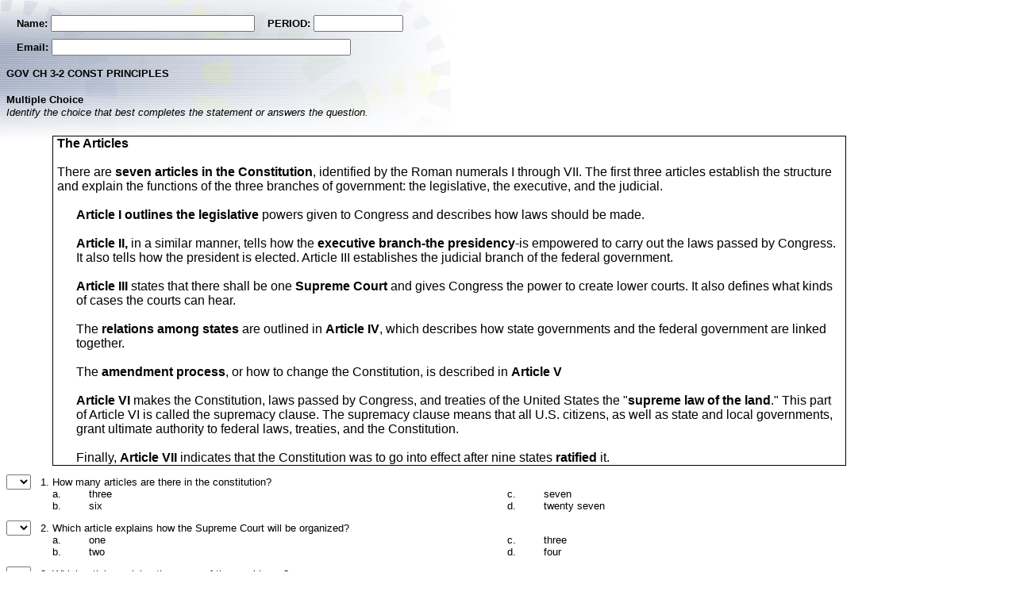

--- FILE ---
content_type: text/html
request_url: http://www.edtechnology.com/Gov/Gov%20Test%20OL/gov_ch_3-2_const_principles.htm
body_size: 55942
content:
<!DOCTYPE HTML PUBLIC "-//W3C//DTD HTML 4.01 Transitional//EN">
<html>
<head>
	<meta name='generator' content='ExamView HTML Generator 1.1.0'>
	<meta name='robots' content='noindex,nofollow'>
	<title>GOV CH 3-2 CONST PRINCIPLES</title>
	<style type='text/css'>
		.spacer { line-height:.7em; }
		.title { font-size:10pt; font-weight:bold; font-family:"Arial", "Helvetica", sans-serif; color:#000000; }
		.qnumber { font-size:10pt; font-family:"Arial", "Helvetica", sans-serif; color:#000000; text-align:right; }
		.choice { font-size:10pt; font-family:"Arial", "Helvetica", sans-serif; color:#000000; }
		.default { font-size:10pt; font-family:"Arial", "Helvetica", sans-serif; color:#000000; }
		.qinfo { font-size:10pt; font-family:"Arial", "Helvetica", sans-serif; color:#000000; }
		.points { font-size:10pt; font-family:"Arial", "Helvetica", sans-serif; color:#000000; }
		TD.pad { padding: 0pt 4pt 0pt 4pt; }
		.font1 { font-family:"Arial", "Helvetica", sans-serif; }
		.font2 { font-family:"Times New Roman", "Times", serif; }
	</style>
<script type='text/javascript' language='JavaScript1.1'>
<!--
	// Copyright (c) 2000-2008 eInstruction Corp.
	var listMap = '11111111111111111111111111111111';
	var qtypeMap = '22222222222222222222222288888888';
	var ansMap = new Array(32);
	var ptsMap = new Array(32);
	ansMap[0] = '42';
	ptsMap[0] = 1;
	ansMap[1] = '41';
	ptsMap[1] = 1;
	ansMap[2] = '41';
	ptsMap[2] = 1;
	ansMap[3] = '45';
	ptsMap[3] = 1;
	ansMap[4] = '41';
	ptsMap[4] = 1;
	ansMap[5] = '44';
	ptsMap[5] = 1;
	ansMap[6] = '44';
	ptsMap[6] = 1;
	ansMap[7] = '4a';
	ptsMap[7] = 1;
	ansMap[8] = '4b';
	ptsMap[8] = 1;
	ansMap[9] = '4e';
	ptsMap[9] = 1;
	ansMap[10] = '4a';
	ptsMap[10] = 1;
	ansMap[11] = '4e';
	ptsMap[11] = 1;
	ansMap[12] = '4e';
	ptsMap[12] = 1;
	ansMap[13] = '4d';
	ptsMap[13] = 1;
	ansMap[14] = '4d';
	ptsMap[14] = 1;
	ansMap[15] = '52';
	ptsMap[15] = 1;
	ansMap[16] = '55';
	ptsMap[16] = 1;
	ansMap[17] = '53';
	ptsMap[17] = 1;
	ansMap[18] = '50';
	ptsMap[18] = 1;
	ansMap[19] = '56';
	ptsMap[19] = 1;
	ansMap[20] = '51';
	ptsMap[20] = 1;
	ansMap[21] = '57';
	ptsMap[21] = 1;
	ansMap[22] = '55';
	ptsMap[22] = 1;
	ansMap[23] = '5b';
	ptsMap[23] = 1;
	ansMap[24] = '5e';
	ptsMap[24] = 1;
	ansMap[25] = '5e';
	ptsMap[25] = 1;
	ansMap[26] = '5e';
	ptsMap[26] = 1;
	ansMap[27] = '5d';
	ptsMap[27] = 1;
	ansMap[28] = '5b';
	ptsMap[28] = 1;
	ansMap[29] = '5d';
	ptsMap[29] = 1;
	ansMap[30] = '57';
	ptsMap[30] = 1;
	ansMap[31] = '43';
	ptsMap[31] = 1;
	function HandleSubmit(f)
	{
		var	MAGIC = 840;
		var	totalCorrect = 0;
		var	totalPossible = 0;
		var	numCorrect = 0;
		var	numPossible = 0;
		var	numBlank = 0;
		var	index;
		var	msg;
		var	i;

		f.student_name.value = StripSpaces(f.student_name.value);
		f.student_id.value = StripSpaces(f.student_id.value);
		f.student_email.value = StripSpaces(f.student_email.value);

		FixMR(f);
		FixMTF(f);
		index = 0;
		for (i=0; i < f.length; ++i) {
			if (f.elements[i].name.indexOf(":") > 0) {
				if (listMap.charAt(index) == "1") {
					listIndex = f.elements[i].selectedIndex;
					text = StripSpaces(f.elements[i].options[listIndex].value);
				} else {
					f.elements[i].value = StripSpaces(f.elements[i].value);
					text = f.elements[i].value;
				}

				if (text.length == 0)
					++numBlank;
				++index;
			}
		}

		if (f.student_name.value == "") {
			alert("Student name cannot be blank.");
			return(false);
		}

		if (numBlank > 0) {
			if (numBlank == 1)
				msg = "1 question";
			else
				msg = numBlank + " questions";
			if (!confirm("You have not answered " + msg +
				"  Are you sure you want to end the test?"))
				return(false);
		}

		index = 0;
		var scoreDetails = new Array();
		for (i=0; i < f.length; ++i) {
			if (f.elements[i].name.indexOf(":") > 0) {
				if (listMap.charAt(index) == "1") {
					listIndex = f.elements[i].selectedIndex;
					text = f.elements[i].options[listIndex].value;
				} else
					text = f.elements[i].value;

				numPossible = ptsMap[index] * MAGIC;
				if (ansMap[index] == "")
					scoreDetails[index] = "?--";
				else {
					var scoreResult = ScoreAnswer(index, text, numPossible);
					numCorrect = scoreResult.numPoints;
					scoreDetails[index] = (scoreResult.isCorrect) ? " " : "X";
					scoreDetails[index] += (Math.round(numCorrect * 100 / MAGIC) / 100).toString();
					totalCorrect += numCorrect;
					totalPossible += numPossible;
				}

				scoreDetails[index] += "/" + (numPossible / MAGIC);
				++index;
			}
		}

		f.score_details.value = scoreDetails.join("|");
		f.score_correct.value = Math.round(totalCorrect * 100 / MAGIC) / 100;
		f.score_possible.value = Math.round(totalPossible * 100 / MAGIC) / 100;
		if (totalPossible > 0)
			f.score_percent.value = Math.round(100.0 * totalCorrect / totalPossible);
		else
			f.score_percent.value = 0;

		return(true);
	}

	function TranslateAnswer(s, answerIndex)
	{
		var	value;
		var	newString;
		var	code;
		var	i;

		value = (answerIndex % 31) + 1;
		newString = "";
		for (i=0; i < s.length; i += 2) {
			code = parseInt(s.substring(i, i + 2), 16);
			newString += String.fromCharCode(code ^ value);
		}

		return(newString);
	}

	function ScoreAnswer(answerIndex, responseText, pointsPossible)
	{
		var answerText = TranslateAnswer(ansMap[answerIndex], answerIndex);
		var qtype = qtypeMap.charAt(answerIndex);
		var nrExactMatch = false;
		var result = new Array();

		result.numPoints = 0;
		result.isCorrect = false;

		if (qtype == "3" && answerText.substring(0, 2) == "p:") {
			answerText = answerText.substr(2);
			if (responseText.toUpperCase() == answerText.toUpperCase())
				result.isCorrect = true;
			else
				result.numPoints = MultiResponseCompare(responseText, answerText, pointsPossible);
		} else if (qtype == "6") {
			if (answerText.substring(0, 2) == "==") {
				answerText = answerText.substr(2);
				nrExactMatch = true;
			}
			if (NumericCompare(responseText, answerText, nrExactMatch))
				result.isCorrect = true;
		} else if (qtype == "7") {
			if (CompletionCompare(responseText, answerText))
				result.isCorrect = true;
		} else if (responseText.toUpperCase() == answerText.toUpperCase())
			result.isCorrect = true;

		if (result.isCorrect)
			result.numPoints = pointsPossible;

		return(result);
	}

	function StripSpaces(s)
	{
		var	len;
		var	i;

		len = s.length;
		for (i=len - 1; i >= 0 && s.charAt(i) == " "; --i)
			len = i;

		if (len == 0)
			s = "";
		else if (len != s.length)
			s = s.substring(0, len);

		return(s);
	}

	function MultiResponseCompare(responseText, answerText, pointsPossible)
	{
	}

	function NumericCompare(response, answer, exactMatch)
	{
	}


	function CompletionCompare(responseText, answerText)
	{
		return(false);
	}

    function StripLeadingSpaces(s)
	{
		var	len;
		var	i = 0;
		var index = -1;

		len = s.length;
		while(i < len && s.charAt(i) == " ")
		{
			index = ++i;			
	    }

		if (len == 0)
			s = "";
		else if (index > -1)
			s = s.substring(index, len);

		return(s);
	}
	
	function FixMTF(f)
	{
	}

	function FixMR(f)
	{
	}

	function AllowReset()
	{
		return(window.confirm("Do you want to clear all of your answers?"));
	}

	function Restart()
	{
		if (AllowReset()) {
			document.TestForm.onreset = function() { };
			document.TestForm.reset();
			document.TestForm.onreset = function() { AllowReset(); };
		}
	}
// -->
</script>
</head>
<body onResize='if(document.layers && navigator.appVersion.indexOf("Win") < 0){history.go(0);}'
bgcolor='#FFFFFF' style='background-image:url(gov_ch_3-2_const_pr_files/header.gif); background-repeat:no-repeat'>
<noscript>
	<h3><font color='#FF0000'>Javascript not enabled</font></h3>
</noscript>
<script type='text/javascript' language='JavaScript'>
<!--
if (navigator.appName.indexOf("Netscape") >= 0) {
	if (parseInt(navigator.appVersion.charAt(0)) < 4)
		alert("This document requires Netscape Navigator version 4.0 or later.");
} else if (navigator.appName.indexOf("Explorer") >= 0) {
	if (parseInt(navigator.appVersion.charAt(0)) < 4)
		alert("This document requires Internet Explorer version 4.0 or later.");
}
// -->
</script>
<form name='TestForm' action='http://score.examview.com/cgi-bin/results.cgi' method='POST'
	onSubmit='return(HandleSubmit(this))' onReset='return(AllowReset())'>
<input type='hidden' name='product_version' value='7.50.1051'>
<input type='hidden' name='instructor_name' value='Frank Schneemann'>
<input type='hidden' name='instructor_formalname' value='Mr. Schneemann'>
<input type='hidden' name='instructor_email' value='teacher@edtechnology.com'>
<input type='hidden' name='instructor_org' value='BVHS'>
<input type='hidden' name='instructor_city' value='Chula Vistra'>
<input type='hidden' name='instructor_state' value='CA'>
<input type='hidden' name='test_name' value='GOV CH 3-2 CONST PRINCIPLES'>
<input type='hidden' name='other_label' value='Other'>
<input type='hidden' name='test_mixed_questions' value='0'>
<input type='hidden' name='score_correct' value='0'>
<input type='hidden' name='score_possible' value='0'>
<input type='hidden' name='score_percent' value='0'>
<input type='hidden' name='score_subjective' value='0'>
<input type='hidden' name='score_details' value=''>
<input type='hidden' name='score_showresults' value='1'>
<div class='spacer'>&nbsp;</div>
<div class='default'>
	<div style='margin-left:1em'>
	<b>Name:</b>&nbsp;<input type='text' name='student_name' size='30'> &nbsp;&nbsp;
	<b>PERIOD:</b>&nbsp;<input type='text' name='student_id' size='12'><br>
	<div class='spacer'>&nbsp;</div>
	<b>Email:</b>&nbsp;<input type='text' name='student_email' size='45'><br><br>
	</div>
</div>
<div class='title'>GOV CH 3-2 CONST PRINCIPLES</div>

<table align='left' width='100%' border='0' cellpadding='0' cellspacing='0'>
<tr valign='top'>
	<td colspan='3'><br>
<div class='default'><b>Multiple Choice</b><span class='font2'><br></span><i>Identify the choice that
best completes the statement or answers the question.</i></div>
<div class='spacer'>&nbsp;</div>
	</td>
</tr>
<tr valign='top'>
	<td></td>
	<td></td>
	<td>
<div class='spacer'>&nbsp;</div>
<div class='default'><div style='font-size:2pt'></div><table cellpadding='0' cellspacing='0'
width='83%' border='0'><tr valign='top'><td class='pad' style=' border-left:0.8pt solid #000000;
border-top:0.8pt solid #000000; border-right:0.8pt solid #000000; border-bottom:0.8pt solid
#000000;'><b>The Articles</b><br><br>There are <b>seven articles in the Constitution</b>, identified
by the Roman numerals I through VII. The first three articles establish the structure and explain the
functions of the three branches of government: the legislative, the executive, and the judicial.
<br><br><div style='margin-left:18pt'><b>Article I outlines the legislative</b> powers given to
Congress and describes how laws should be made. <br></div><div
style='margin-left:18pt'><br></div><div style='margin-left:18pt'><b>Article II,</b> in a similar
manner, tells how the <b>executive branch-the presidency</b>-is empowered to carry out the laws
passed by Congress. It also tells how the president is elected. Article III establishes the judicial
branch of the federal government. <br><br><b>Article III </b>states that there shall be one
<b>Supreme Court</b> and gives Congress the power to create lower courts. It also defines what kinds
of cases the courts can hear. <br><br>The <b>relations among states</b> are outlined in <b>Article
IV</b>, which describes how state governments and the federal government are linked together.
<br><br>The <b>amendment process</b>, or how to change the Constitution, is described in <b>Article
V</b> <br><br><b>Article VI</b> makes the Constitution, laws passed by Congress, and treaties of the
United States the &quot;<b>supreme law of the land</b>.&quot; This part of Article VI is called the
supremacy clause. The supremacy clause means that all U.S. citizens, as well as state and local
governments, grant ultimate authority to federal laws, treaties, and the Constitution.
<br><br>Finally, <b>Article VII</b> indicates that the Constitution was to go into effect after nine
states <b>ratified</b> it. <br></div></td></tr><tr height='0' style='border:none'><td
width='100%'></td></tr></table></div>
<div class='spacer'>&nbsp;</div>
	</td>
</tr>
<tr valign='baseline'>
	<td>
		<select name='MC:1' align='top' onmousewheel='return(false);'>
			<option value=' '> 
			<option value='A'>A
			<option value='B'>B
			<option value='C'>C
			<option value='D'>D
		</select>
	</td>
	<td>
		<p class='qnumber'>&nbsp;1.&nbsp;</p>
	</td>
	<td width='100%'>
<div class='default'>How many articles are there in the constitution?</div>
<div class='default'><table cellpadding='0' cellspacing='0' width='95%' border='0'><tr
valign='baseline'><td width='4%'><div class='choice'>a.</div></td><td width='46%'><span
class='default'>three</span></td><td width='4%'><div class='choice'>c.</div></td><td
width='46%'><span class='default'>seven</span></td></tr><tr valign='baseline'><td><div
class='choice'>b.</div></td><td><span class='default'>six</span></td><td><div
class='choice'>d.</div></td><td><span class='default'>twenty seven</span></td></tr></table></div>
<div class='spacer'>&nbsp;</div>
	</td>
</tr>
<tr valign='baseline'>
	<td>
		<select name='MC:2' align='top' onmousewheel='return(false);'>
			<option value=' '> 
			<option value='A'>A
			<option value='B'>B
			<option value='C'>C
			<option value='D'>D
		</select>
	</td>
	<td>
		<p class='qnumber'>&nbsp;2.&nbsp;</p>
	</td>
	<td width='100%'>
<div class='default'>Which article explains how the Supreme Court will be organized?</div>
<div class='default'><table cellpadding='0' cellspacing='0' width='95%' border='0'><tr
valign='baseline'><td width='4%'><div class='choice'>a.</div></td><td width='46%'><span
class='default'>one</span></td><td width='4%'><div class='choice'>c.</div></td><td width='46%'><span
class='default'>three</span></td></tr><tr valign='baseline'><td><div
class='choice'>b.</div></td><td><span class='default'>two</span></td><td><div
class='choice'>d.</div></td><td><span class='default'>four</span></td></tr></table></div>
<div class='spacer'>&nbsp;</div>
	</td>
</tr>
<tr valign='baseline'>
	<td>
		<select name='MC:3' align='top' onmousewheel='return(false);'>
			<option value=' '> 
			<option value='A'>A
			<option value='B'>B
			<option value='C'>C
			<option value='D'>D
		</select>
	</td>
	<td>
		<p class='qnumber'>&nbsp;3.&nbsp;</p>
	</td>
	<td width='100%'>
<div class='default'>Which article explains the power of the presidency?</div>
<div class='default'><table cellpadding='0' cellspacing='0' width='95%' border='0'><tr
valign='baseline'><td width='4%'><div class='choice'>a.</div></td><td width='46%'><span
class='default'>one </span></td><td width='4%'><div class='choice'>c.</div></td><td width='46%'><span
class='default'>three</span></td></tr><tr valign='baseline'><td><div
class='choice'>b.</div></td><td><span class='default'>two</span></td><td><div
class='choice'>d.</div></td><td><span class='default'>four</span></td></tr></table></div>
<div class='spacer'>&nbsp;</div>
	</td>
</tr>
<tr valign='baseline'>
	<td>
		<select name='MC:4' align='top' onmousewheel='return(false);'>
			<option value=' '> 
			<option value='A'>A
			<option value='B'>B
			<option value='C'>C
			<option value='D'>D
		</select>
	</td>
	<td>
		<p class='qnumber'>&nbsp;4.&nbsp;</p>
	</td>
	<td width='100%'>
<div class='default'>Which article says the laws will be made by congress?</div>
<div class='default'><table cellpadding='0' cellspacing='0' width='95%' border='0'><tr
valign='baseline'><td width='4%'><div class='choice'>a.</div></td><td width='46%'><span
class='default'>one</span></td><td width='4%'><div class='choice'>c.</div></td><td width='46%'><span
class='default'>three</span></td></tr><tr valign='baseline'><td><div
class='choice'>b.</div></td><td><span class='default'>two</span></td><td><div
class='choice'>d.</div></td><td><span class='default'>four</span></td></tr></table></div>
<div class='spacer'>&nbsp;</div>
	</td>
</tr>
<tr valign='baseline'>
	<td>
		<select name='MC:5' align='top' onmousewheel='return(false);'>
			<option value=' '> 
			<option value='A'>A
			<option value='B'>B
			<option value='C'>C
			<option value='D'>D
		</select>
	</td>
	<td>
		<p class='qnumber'>&nbsp;5.&nbsp;</p>
	</td>
	<td width='100%'>
<div class='default'>Which article makes the Constitution superior to the states and state
constitutions.</div>
<div class='default'><table cellpadding='0' cellspacing='0' width='95%' border='0'><tr
valign='baseline'><td width='4%'><div class='choice'>a.</div></td><td width='46%'><span
class='default'>one</span></td><td width='4%'><div class='choice'>c.</div></td><td width='46%'><span
class='default'>five</span></td></tr><tr valign='baseline'><td><div
class='choice'>b.</div></td><td><span class='default'>four</span></td><td><div
class='choice'>d.</div></td><td><span class='default'>six</span></td></tr></table></div>
<div class='spacer'>&nbsp;</div>
	</td>
</tr>
<tr valign='baseline'>
	<td>
		<select name='MC:6' align='top' onmousewheel='return(false);'>
			<option value=' '> 
			<option value='A'>A
			<option value='B'>B
			<option value='C'>C
			<option value='D'>D
		</select>
	</td>
	<td>
		<p class='qnumber'>&nbsp;6.&nbsp;</p>
	</td>
	<td width='100%'>
<div class='default'>What branch of government is responsible for carrying out the laws passed by
Congress?</div>
<div class='default'><table cellpadding='0' cellspacing='0' width='95%' border='0'><tr
valign='baseline'><td width='4%'><div class='choice'>a.</div></td><td width='46%'><span
class='default'>legislative</span></td><td width='4%'><div class='choice'>c.</div></td><td
width='46%'><span class='default'>judicial</span></td></tr><tr valign='baseline'><td><div
class='choice'>b.</div></td><td><span class='default'>executive</span></td><td><div
class='choice'>d.</div></td><td><span class='default'>senate</span></td></tr></table></div>
<div class='spacer'>&nbsp;</div>
	</td>
</tr>
<tr valign='top'>
	<td></td>
	<td></td>
	<td>
<div class='spacer'>&nbsp;</div>
<div class='default'><div style='font-size:2pt'></div><table cellpadding='0' cellspacing='0'
width='83%' border='0'><tr valign='top'><td class='pad' style=' border-left:0.8pt solid #000000;
border-top:0.8pt solid #000000; border-right:0.8pt solid #000000; border-bottom:0.8pt solid
#000000;'><b>Amendments (changes to the constitution.)<br></b><br>The third part of the Constitution
consists of twenty-seven amendments-formal changes to the basic document. The first ten amendments,
known as the Bill of Rights, were added in 1791. The remaining seventeen amendments have been added
since then. The last one, the Twenty-seventh Amendment, was added in 1992. Later in this chapter, we
examine the amendments in more detail, as well as how the amendment process actually works. First
though, we look at the major principles of government embodied in the U.S. Constitution.
<br></td></tr><tr height='0' style='border:none'><td width='100%'></td></tr></table></div>
<div class='spacer'>&nbsp;</div>
	</td>
</tr>
<tr valign='baseline'>
	<td>
		<select name='MC:7' align='top' onmousewheel='return(false);'>
			<option value=' '> 
			<option value='A'>A
			<option value='B'>B
			<option value='C'>C
			<option value='D'>D
		</select>
	</td>
	<td>
		<p class='qnumber'>&nbsp;7.&nbsp;</p>
	</td>
	<td width='100%'>
<div class='default'>What are the first ten amendments to the Constitution called?</div>
<div class='default'><table cellpadding='0' cellspacing='0' width='95%' border='0'><tr
valign='baseline'><td width='4%'><div class='choice'>a.</div></td><td width='46%'><span
class='default'>the Colonial Amendments</span></td><td width='4%'><div
class='choice'>c.</div></td><td width='46%'><span class='default'>the Bill of
Rights</span></td></tr><tr valign='baseline'><td><div class='choice'>b.</div></td><td><span
class='default'>the Bill of Particulars</span></td><td><div class='choice'>d.</div></td><td><span
class='default'>the 4 Freedoms</span></td></tr></table></div>
<div class='spacer'>&nbsp;</div>
	</td>
</tr>
<tr valign='top'>
	<td></td>
	<td></td>
	<td>
<div class='spacer'>&nbsp;</div>
<div class='default'><div style='font-size:2pt'></div><table cellpadding='0' cellspacing='0'
width='83%' border='0'><tr valign='top'><td class='pad' style=' border-left:0.8pt solid #000000;
border-top:0.8pt solid #000000; border-right:0.8pt solid #000000; border-bottom:0.8pt solid
#000000;'><b>The Major Principles of Government Embodied in the Constitution<br></b><br>Major Ideas
of American Government are in the Constitution The governmental framework supplied by the
Constitution has a number of elements. In general, they fall under <b>six broad principles</b>. Much
of the Constitution seems to focus on how the government should be controlled. As James Madison
(1751-1836) once said, after you have given the government the ability to control its citizens, you
have to &quot;oblige it to control itself.&quot; In keeping with the concept of controlling the
government, <b>the first basic governing principle of the Constitution is limited government</b>.
Governments that are not limited are dictatorships.&nbsp; Here are the six broad
principles:<br><br><div style='margin-left:13pt'><b>1. limited government<br>2. popular sovereignty,
<br>3. separation of powers, <br>4. checks and balances, <br>5. judicial review, and <br>6.
federalism.</b> <br></div><br>What do they mean?????<br></td></tr><tr height='0'
style='border:none'><td width='100%'></td></tr></table></div>
<div class='spacer'>&nbsp;</div>
	</td>
</tr>
<tr valign='baseline'>
	<td>
		<select name='MC:8' align='top' onmousewheel='return(false);'>
			<option value=' '> 
			<option value='A'>A
			<option value='B'>B
			<option value='C'>C
			<option value='D'>D
		</select>
	</td>
	<td>
		<p class='qnumber'>&nbsp;8.&nbsp;</p>
	</td>
	<td width='100%'>
<div class='default'>According to the passage above, a good part of the Constitution is devoted to
</div>
<div class='default'><table cellpadding='0' cellspacing='0' width='95%' border='0'><tr
valign='baseline'><td width='4%'><div class='choice'>a.</div></td><td width='46%'><span
class='default'>making the government stronger</span></td><td width='4%'><div
class='choice'>c.</div></td><td width='46%'><span class='default'>making the government
weaker</span></td></tr><tr valign='baseline'><td><div class='choice'>b.</div></td><td><span
class='default'>controlling the government to limit its power</span></td><td><div
class='choice'>d.</div></td><td><span class='default'>making the government more powerful so it can
protect its citizens</span></td></tr></table></div>
<div class='spacer'>&nbsp;</div>
	</td>
</tr>
<tr valign='baseline'>
	<td>
		<select name='MC:9' align='top' onmousewheel='return(false);'>
			<option value=' '> 
			<option value='A'>A
			<option value='B'>B
			<option value='C'>C
			<option value='D'>D
		</select>
	</td>
	<td>
		<p class='qnumber'>&nbsp;9.&nbsp;</p>
	</td>
	<td width='100%'>
<div class='default'>From the passage above we can infer that James Madison</div>
<div class='default'><table cellpadding='0' cellspacing='0' width='95%' border='0'><tr
valign='baseline'><td width='4%'><div class='choice'>a.</div></td><td width='46%'><span
class='default'>hated the government</span></td><td width='4%'><div class='choice'>c.</div></td><td
width='46%'><span class='default'>trusted the government</span></td></tr><tr
valign='baseline'><td><div class='choice'>b.</div></td><td><span class='default'>distrusted the
government</span></td><td><div class='choice'>d.</div></td><td><span class='default'>did not like
citizens</span></td></tr></table></div>
<div class='spacer'>&nbsp;</div>
	</td>
</tr>
<tr valign='top'>
	<td></td>
	<td></td>
	<td>
<div class='spacer'>&nbsp;</div>
<div class='default'><div style='font-size:2pt'></div><table cellpadding='0' cellspacing='0'
width='83%' border='0'><tr valign='top'><td class='pad' style=' border-left:0.8pt solid #000000;
border-top:0.8pt solid #000000; border-right:0.8pt solid #000000; border-bottom:0.8pt solid
#000000;'><b>Limited Government<br></b><br>The framers were fearful of the powerful English monarchy,
against which they had so recently rebelled. They therefore included in the Constitution the
principle of limited government, which means that the national government created by the Constitution
can do only what the people allow it to do. This principle can be found in many parts of the
Constitution. For example, while Articles I, 11, and III indicate what the national government can
do, the <b>first nine amendments to the Constitution list ways that the national government cannot
limit certain individual freedoms</b>. Under a limited government, all citizens must live according
to the rule of law. Like other citizens, those who run the government must always obey the laws found
in the Constitution. Otherwise stated, no person- even the president-is above the
law.&nbsp;&nbsp;&nbsp; <br></td></tr><tr height='0' style='border:none'><td
width='100%'></td></tr></table></div>
<div class='spacer'>&nbsp;</div>
	</td>
</tr>
<tr valign='baseline'>
	<td>
		<select name='MC:10' align='top' onmousewheel='return(false);'>
			<option value=' '> 
			<option value='A'>A
			<option value='B'>B
			<option value='C'>C
			<option value='D'>D
		</select>
	</td>
	<td>
		<p class='qnumber'>&nbsp;10.&nbsp;</p>
	</td>
	<td width='100%'>
<div class='default'>In a limited form of government</div>
<div class='default'><table cellpadding='0' cellspacing='0' width='95%' border='0'><tr
valign='baseline'><td width='4%'><div class='choice'>a.</div></td><td width='46%'><span
class='default'>only the president is above the law</span></td><td width='4%'><div
class='choice'>c.</div></td><td width='46%'><span class='default'>everyone except the president is
above the law</span></td></tr><tr valign='baseline'><td><div class='choice'>b.</div></td><td><span
class='default'>even the president is above the law</span></td><td><div
class='choice'>d.</div></td><td><span class='default'>no one is above the
law</span></td></tr></table></div>
<div class='spacer'>&nbsp;</div>
	</td>
</tr>
<tr valign='baseline'>
	<td>
		<select name='MC:11' align='top' onmousewheel='return(false);'>
			<option value=' '> 
			<option value='A'>A
			<option value='B'>B
			<option value='C'>C
			<option value='D'>D
		</select>
	</td>
	<td>
		<p class='qnumber'>&nbsp;11.&nbsp;</p>
	</td>
	<td width='100%'>
<div class='default'>What is the main idea of the passage above?</div>
<div class='default'><table cellpadding='0' cellspacing='0' width='95%' border='0'><tr
valign='baseline'><td width='4%'><div class='choice'>a.</div></td><td width='46%'><span
class='default'>The Constitution is designed to limit the power of government</span></td><td
width='4%'><div class='choice'>c.</div></td><td width='46%'><span class='default'>Only the president
is above the law</span></td></tr><tr valign='baseline'><td><div class='choice'>b.</div></td><td><span
class='default'>The constitution is designed to enhance the power of government</span></td><td><div
class='choice'>d.</div></td><td><span class='default'>No one makes the laws for the U.S. except the
Congress.</span></td></tr></table></div>
<div class='spacer'>&nbsp;</div>
	</td>
</tr>
<tr valign='top'>
	<td></td>
	<td></td>
	<td>
<div class='spacer'>&nbsp;</div>
<div class='default'><div style='font-size:2pt'></div><table cellpadding='0' cellspacing='0'
width='83%' border='0'><tr valign='top'><td class='pad' style=' border-left:0.8pt solid #000000;
border-top:0.8pt solid #000000; border-right:0.8pt solid #000000; border-bottom:0.8pt solid
#000000;'><b>Popular Sovereignty<br></b><br>Popular sovereignty means that the people are the
ultimate source of any power given to the government. Remember that the phrases that frame the
Preamble to the Constitution are &quot;We the People of the United States ... do ordain and establish
this Constitution for the United States of America.&quot; In other words, it is the people who form
the government. The principle of popular sovereignty is closely linked to the principle of limited
government. According to both principles, the people are the ultimate source of governmental
authority. <br></td></tr><tr height='0' style='border:none'><td
width='100%'></td></tr></table></div>
<div class='spacer'>&nbsp;</div>
	</td>
</tr>
<tr valign='baseline'>
	<td>
		<select name='MC:12' align='top' onmousewheel='return(false);'>
			<option value=' '> 
			<option value='A'>A
			<option value='B'>B
			<option value='C'>C
			<option value='D'>D
		</select>
	</td>
	<td>
		<p class='qnumber'>&nbsp;12.&nbsp;</p>
	</td>
	<td width='100%'>
<div class='default'>Popular sovereignty means</div>
<div class='default'><table cellpadding='0' cellspacing='0' width='95%' border='0'><tr
valign='baseline'><td width='4%'><div class='choice'>a.</div></td><td width='46%'><span
class='default'>being sovereign is popular</span></td><td width='4%'><div
class='choice'>c.</div></td><td width='46%'><span class='default'>it is important to be
popular</span></td></tr><tr valign='baseline'><td><div class='choice'>b.</div></td><td><span
class='default'>the people are more powerful than the government</span></td><td><div
class='choice'>d.</div></td><td><span class='default'>you muse be free to be
popular</span></td></tr></table></div>
<div class='spacer'>&nbsp;</div>
	</td>
</tr>
<tr valign='baseline'>
	<td>
		<select name='MC:13' align='top' onmousewheel='return(false);'>
			<option value=' '> 
			<option value='A'>A
			<option value='B'>B
			<option value='C'>C
			<option value='D'>D
		</select>
	</td>
	<td>
		<p class='qnumber'>&nbsp;13.&nbsp;</p>
	</td>
	<td width='100%'>
<div class='default'>Who established the Constitution the United States?</div>
<div class='default'><table cellpadding='0' cellspacing='0' width='95%' border='0'><tr
valign='baseline'><td width='4%'><div class='choice'>a.</div></td><td width='46%'><span
class='default'>George Washington</span></td><td width='4%'><div class='choice'>c.</div></td><td
width='46%'><span class='default'>the people</span></td></tr><tr valign='baseline'><td><div
class='choice'>b.</div></td><td><span class='default'>James Madison</span></td><td><div
class='choice'>d.</div></td><td><span class='default'>the government</span></td></tr></table></div>
<div class='spacer'>&nbsp;</div>
	</td>
</tr>
<tr valign='top'>
	<td></td>
	<td></td>
	<td>
<div class='spacer'>&nbsp;</div>
<div class='default'><div style='font-size:2pt'></div><table cellpadding='0' cellspacing='0'
width='83%' border='0'><tr valign='top'><td class='pad' style=' border-left:0.8pt solid #000000;
border-top:0.8pt solid #000000; border-right:0.8pt solid #000000; border-bottom:0.8pt solid
#000000;'><b>Separation of Powers<br></b><br>The framers of the Constitution wanted to create a
government that would prevent the rise of tyranny, absolute and unlimited power and authority. To do
so, they separated the powers of the government. They distributed governmental powers among three
branches: executive, legislative, and judicial. When powers are separated in this way, no one branch
has enough power to dominate the others. <b>The plan for separation of powers used in the
Constitution is called the Madisonian Model</b>, for James Madison, who developed it. The plan is
laid out in Articles 1, 11, and 111. Congress, or the legislative branch, passes laws; the president,
or the executive branch, carries them out; and the courts, or the judicial branch, interpret them.
<br></td></tr><tr height='0' style='border:none'><td width='100%'></td></tr></table></div>
<div class='spacer'>&nbsp;</div>
	</td>
</tr>
<tr valign='baseline'>
	<td>
		<select name='MC:14' align='top' onmousewheel='return(false);'>
			<option value=' '> 
			<option value='A'>A
			<option value='B'>B
			<option value='C'>C
			<option value='D'>D
		</select>
	</td>
	<td>
		<p class='qnumber'>&nbsp;14.&nbsp;</p>
	</td>
	<td width='100%'>
<div class='default'>Why did James Madison believe it was important to separate the government into
branches?</div>
<div class='default'><table cellpadding='0' cellspacing='0' width='95%' border='0'><tr
valign='baseline'><td width='4%'><div class='choice'>a.</div></td><td width='46%'><span
class='default'>He thought it would make the government more stable and secure</span></td><td
width='4%'><div class='choice'>c.</div></td><td width='46%'><span class='default'>He wanted to keep
each branch from becoming too powrful</span></td></tr><tr valign='baseline'><td><div
class='choice'>b.</div></td><td><span class='default'>He did not like the Senate and wanted to limit
it&#8217;s power.</span></td><td><div class='choice'>d.</div></td><td><span class='default'>He did
not trust people</span></td></tr></table></div>
<div class='spacer'>&nbsp;</div>
	</td>
</tr>
<tr valign='baseline'>
	<td>
		<select name='MC:15' align='top' onmousewheel='return(false);'>
			<option value=' '> 
			<option value='A'>A
			<option value='B'>B
		</select>
	</td>
	<td>
		<p class='qnumber'>&nbsp;15.&nbsp;</p>
	</td>
	<td width='100%'>
<div class='default'>In the Madisonian model of government, each branch of the government was equal
and has the same responsibilities.</div>
<div class='default'><table cellpadding='0' cellspacing='0' width='95%' border='0'><tr
valign='baseline'><td width='4%'><div class='choice'>a.</div></td><td width='46%'><span
class='default'>true</span></td><td width='4%'><div class='choice'>b.</div></td><td width='46%'><span
class='default'>false</span></td></tr></table></div>
<div class='spacer'>&nbsp;</div>
	</td>
</tr>
<tr valign='baseline'>
	<td>
		<select name='MC:16' align='top' onmousewheel='return(false);'>
			<option value=' '> 
			<option value='A'>A
			<option value='B'>B
			<option value='C'>C
			<option value='D'>D
		</select>
	</td>
	<td>
		<p class='qnumber'>&nbsp;16.&nbsp;</p>
	</td>
	<td width='100%'>
<div class='default'>How many branches of government does the Constitution create?</div>
<div class='default'><table cellpadding='0' cellspacing='0' width='95%' border='0'><tr
valign='baseline'><td width='4%'><div class='choice'>a.</div></td><td width='46%'><span
class='default'>two</span></td><td width='4%'><div class='choice'>c.</div></td><td width='46%'><span
class='default'>four</span></td></tr><tr valign='baseline'><td><div
class='choice'>b.</div></td><td><span class='default'>three</span></td><td><div
class='choice'>d.</div></td><td><span class='default'>six</span></td></tr></table></div>
<div class='spacer'>&nbsp;</div>
	</td>
</tr>
<tr valign='top'>
	<td></td>
	<td></td>
	<td>
<div class='spacer'>&nbsp;</div>
<div class='default'><div style='font-size:2pt'></div><table cellpadding='0' cellspacing='0'
width='83%' border='0'><tr valign='top'><td class='pad' style=' border-left:0.8pt solid #000000;
border-top:0.8pt solid #000000; border-right:0.8pt solid #000000; border-bottom:0.8pt solid
#000000;'><b>Checks and Balances<br></b><div style='text-align:center'><b><img width='400'
height='372' align='bottom' alt="nar007-1.jpg" src="gov_ch_3-2_const_pr_files/nar007-1.jpg"
border='0'><br></b></div><b><br></b>The separation of powers is part of a system of checks and
balances. The framers feared that one branch of government could dominate the other two. In order to
prevent this, the framers made sure that each branch of government could exercise certain powers over
the actions of the other branches. The president checks Congress by holding veto power, which is the
ability to refuse to sign congressional bills into law. Congress, in turn, controls taxes and
spending, and the Senate must approve presidential appointments. For example, the president can
appoint justices to the Supreme Court, but only with the approval of the Senate. Under the system of
checks and balances, <b>each branch&#039;s independence is protected</b>. At the same time, however,
the system calls for cooperation, because in order to take an action, at least two branches must work
together. For example, Congress can pass a law, but the executive branch must approve, administer,
and enforce it. Thus, <b>the branches depend on each other</b>, but they also maintain their
independence. <br></td></tr><tr height='0' style='border:none'><td
width='100%'></td></tr></table></div>
<div class='spacer'>&nbsp;</div>
	</td>
</tr>
<tr valign='baseline'>
	<td>
		<select name='MC:17' align='top' onmousewheel='return(false);'>
			<option value=' '> 
			<option value='A'>A
			<option value='B'>B
			<option value='C'>C
			<option value='D'>D
		</select>
	</td>
	<td>
		<p class='qnumber'>&nbsp;17.&nbsp;</p>
	</td>
	<td width='100%'>
<div class='default'>What is the purpose of <b><i>checks and balances</i></b> in the U.S.
government?</div>
<div class='default'><table cellpadding='0' cellspacing='0' width='95%' border='0'><tr
valign='baseline'><td width='4%'><div class='choice'>a.</div></td><td width='46%'><span
class='default'>make sure each branch has the same power</span></td><td width='4%'><div
class='choice'>c.</div></td><td width='46%'><span class='default'>cut down on excessive
regulation</span></td></tr><tr valign='baseline'><td><div class='choice'>b.</div></td><td><span
class='default'>balances help the government to run smoother</span></td><td><div
class='choice'>d.</div></td><td><span class='default'>prevent any one branch of government from
becoming too powerful</span></td></tr></table></div>
<div class='spacer'>&nbsp;</div>
	</td>
</tr>
<tr valign='baseline'>
	<td>
		<select name='MC:18' align='top' onmousewheel='return(false);'>
			<option value=' '> 
			<option value='A'>A
			<option value='B'>B
			<option value='C'>C
			<option value='D'>D
		</select>
	</td>
	<td>
		<p class='qnumber'>&nbsp;18.&nbsp;</p>
	</td>
	<td width='100%'>
<div class='default'>Which branch of government has the power to veto laws written by
Congress?</div>
<div class='default'><table cellpadding='0' cellspacing='0' width='95%' border='0'><tr
valign='baseline'><td width='4%'><div class='choice'>a.</div></td><td width='46%'><span
class='default'>executive</span></td><td width='4%'><div class='choice'>c.</div></td><td
width='46%'><span class='default'>judicial</span></td></tr><tr valign='baseline'><td><div
class='choice'>b.</div></td><td><span class='default'>legislative</span></td><td><div
class='choice'>d.</div></td><td><span class='default'>Supreme Court</span></td></tr></table></div>
<div class='spacer'>&nbsp;</div>
	</td>
</tr>
<tr valign='baseline'>
	<td>
		<select name='MC:19' align='top' onmousewheel='return(false);'>
			<option value=' '> 
			<option value='A'>A
			<option value='B'>B
			<option value='C'>C
			<option value='D'>D
		</select>
	</td>
	<td>
		<p class='qnumber'>&nbsp;19.&nbsp;</p>
	</td>
	<td width='100%'>
<div class='default'>The president appoints Mr. Schneemann to be the Ambassador to Mexico. Which
branch of government must approve the nomination?</div>
<div class='default'><table cellpadding='0' cellspacing='0' width='95%' border='0'><tr
valign='baseline'><td width='4%'><div class='choice'>a.</div></td><td width='46%'><span
class='default'>executive</span></td><td width='4%'><div class='choice'>c.</div></td><td
width='46%'><span class='default'>congress</span></td></tr><tr valign='baseline'><td><div
class='choice'>b.</div></td><td><span class='default'>judicial</span></td><td><div
class='choice'>d.</div></td><td><span class='default'>courts</span></td></tr></table></div>
<div class='spacer'>&nbsp;</div>
	</td>
</tr>
<tr valign='baseline'>
	<td>
		<select name='MC:20' align='top' onmousewheel='return(false);'>
			<option value=' '> 
			<option value='A'>A
			<option value='B'>B
		</select>
	</td>
	<td>
		<p class='qnumber'>&nbsp;20.&nbsp;</p>
	</td>
	<td width='100%'>
<div class='default'>The system of checks and balances in the U.S. government keep the branches from
working together</div>
<div class='default'><table cellpadding='0' cellspacing='0' width='95%' border='0'><tr
valign='baseline'><td width='4%'><div class='choice'>a.</div></td><td width='46%'><span
class='default'>true</span></td><td width='4%'><div class='choice'>b.</div></td><td width='46%'><span
class='default'>false</span></td></tr></table></div>
<div class='spacer'>&nbsp;</div>
	</td>
</tr>
<tr valign='top'>
	<td></td>
	<td></td>
	<td>
<div class='spacer'>&nbsp;</div>
<div class='default'><div style='font-size:2pt'></div><table cellpadding='0' cellspacing='0'
width='83%' border='0'><tr valign='top'><td class='pad' style=' border-left:0.8pt solid #000000;
border-top:0.8pt solid #000000; border-right:0.8pt solid #000000; border-bottom:0.8pt solid
#000000;'><b>Judicial Review<br></b><br><b>Judicial review refers to the power of the courts to
decide whether a law or other governmental action violates the Constitution</b>. In cases that come
before the U.S. Supreme Court, if the justices find that a federal or state law violates the U.S.
Constitution, that law is declared unconstitutional. Such a law no longer has any validity or
legitimacy-it is as if it did not exist. For example, suppose your state passed a law that allowed
the state police to monitor telephone conversations (called wiretapping) without formally obtaining
permission from a judge. The U.S. Supreme Court might strike down that law as unconstitutional
because it violates the Fourth Amendment to the Constitution. <br><br>The Constitution does not
specifically mention judicial review. Most constitutional scholars believe, however, that the framers
meant the federal courts to have that power. For example, in Federalist Paper No. 78, Alexander
Hamilton made the following statement: The interpretation of the laws is the proper and peculiar
province &#091;specialty&#093; of the courts. A constitution is, in fact, and must be regarded by the
judges, as a fundamental law. It therefore belongs to them to ascertain its meaning, as well as the
meaning of any particular act proceeding from the legislative body. If there should happen to be an
irreconcilable variance between the two, . . . the Constitution ought to be preferred to the statute
Judicial review became part of the U.S. system in the 1803 case of <b>Marbury v. Madison</b>. In this
famous case, the Supreme Court ruled for the first time that part of an act passed by Congress was
unconstitutional. Chief Justice John Marshall declared that it is &quot;the province and duty of the
judicial department to say what the law is.&quot; You can read about this case in Case Study:
Government in Action-Marbury v. Madison (1803). <b>After this important decision, the Supreme Court
became part of the checks and balances system. Through the power of judicial review, the Court could
declare actions of the other two branches of government unconstitutional.</b> <br></td></tr><tr
height='0' style='border:none'><td width='100%'></td></tr></table></div>
<div class='spacer'>&nbsp;</div>
	</td>
</tr>
<tr valign='baseline'>
	<td>
		<select name='MC:21' align='top' onmousewheel='return(false);'>
			<option value=' '> 
			<option value='A'>A
			<option value='B'>B
			<option value='C'>C
			<option value='D'>D
		</select>
	</td>
	<td>
		<p class='qnumber'>&nbsp;21.&nbsp;</p>
	</td>
	<td width='100%'>
<div class='default'>The case of Marbury v. Madison </div>
<div class='default'><table cellpadding='0' cellspacing='0' width='95%' border='0'><tr
valign='baseline'><td width='4%'><div class='choice'>a.</div></td><td width='46%'><span
class='default'>said the laws passed by the executive branch might be unconstitutional</span></td><td
width='4%'><div class='choice'>c.</div></td><td width='46%'><span class='default'>made the judicial
branch of government more p;powerful than the others</span></td></tr><tr valign='baseline'><td><div
class='choice'>b.</div></td><td><span class='default'>made the legislative branch of government more
powerful than the others</span></td><td><div class='choice'>d.</div></td><td><span
class='default'>established the power of the Supreme Court to review the actions of the other
branches</span></td></tr></table></div>
<div class='spacer'>&nbsp;</div>
	</td>
</tr>
<tr valign='baseline'>
	<td>
		<select name='MC:22' align='top' onmousewheel='return(false);'>
			<option value=' '> 
			<option value='A'>A
			<option value='B'>B
			<option value='C'>C
			<option value='D'>D
		</select>
	</td>
	<td>
		<p class='qnumber'>&nbsp;22.&nbsp;</p>
	</td>
	<td width='100%'>
<div class='default'>What happens to laws that violate the constitution?</div>
<div class='default'><table cellpadding='0' cellspacing='0' width='95%' border='0'><tr
valign='baseline'><td width='4%'><div class='choice'>a.</div></td><td width='46%'><span
class='default'>the Courts declares them unconstitutional</span></td><td width='4%'><div
class='choice'>c.</div></td><td width='46%'><span class='default'>the Congress refuses to enforce
them</span></td></tr><tr valign='baseline'><td><div class='choice'>b.</div></td><td><span
class='default'>the president declares them to be unconstitutional</span></td><td><div
class='choice'>d.</div></td><td><span class='default'>the judicial branch must re-write
them</span></td></tr></table></div>
<div class='spacer'>&nbsp;</div>
	</td>
</tr>
<tr valign='baseline'>
	<td>
		<select name='MC:23' align='top' onmousewheel='return(false);'>
			<option value=' '> 
			<option value='A'>A
			<option value='B'>B
			<option value='C'>C
			<option value='D'>D
		</select>
	</td>
	<td>
		<p class='qnumber'>&nbsp;23.&nbsp;</p>
	</td>
	<td width='100%'>
<div class='default'>What is the purpose of <b><i>judicial review</i></b>?</div>
<div class='default'><table cellpadding='0' cellspacing='0' width='95%' border='0'><tr
valign='baseline'><td width='4%'><div class='choice'>a.</div></td><td width='46%'><span
class='default'>helps the government to enforce the law</span></td><td width='4%'><div
class='choice'>c.</div></td><td width='46%'><span class='default'>gives the President a chance to
review and re-write the laws that are unconstitutional</span></td></tr><tr valign='baseline'><td><div
class='choice'>b.</div></td><td><span class='default'>keeps the government from violating the
Constitution</span></td><td><div class='choice'>d.</div></td><td><span class='default'>gives the
courts a chance to review and re-write the laws that are
unconstitutional</span></td></tr></table></div>
<div class='spacer'>&nbsp;</div>
	</td>
</tr>
<tr valign='top'>
	<td></td>
	<td></td>
	<td>
<div class='spacer'>&nbsp;</div>
<div class='default'><div style='font-size:2pt'></div><table cellpadding='0' cellspacing='0'
width='83%' border='0'><tr valign='top'><td class='pad' style=' border-left:0.8pt solid #000000;
border-top:0.8pt solid #000000; border-right:0.8pt solid #000000; border-bottom:0.8pt solid
#000000;'><b>Federalism<br></b><br>The Constitution set up a form of government based on the
principle of federalism. <b>In a federal system, some powers belong to the national, or federal,
government, while others belong to the states</b>. This division of powers was a compromise between
two groups of delegates to the Philadelphia convention: those who had strong nationalist views and
those who felt that the states should retain most of their rights. In the next chapter, you will read
about the federal system in more detail. <br></td></tr><tr height='0' style='border:none'><td
width='100%'></td></tr></table></div>
<div class='spacer'>&nbsp;</div>
	</td>
</tr>
<tr valign='baseline'>
	<td>
		<select name='MC:24' align='top' onmousewheel='return(false);'>
			<option value=' '> 
			<option value='A'>A
			<option value='B'>B
			<option value='C'>C
			<option value='D'>D
		</select>
	</td>
	<td>
		<p class='qnumber'>&nbsp;24.&nbsp;</p>
	</td>
	<td width='100%'>
<div class='default'>The system of federalism </div>
<div class='default'><table cellpadding='0' cellspacing='0' width='95%' border='0'><tr
valign='baseline'><td width='4%'><div class='choice'>a.</div></td><td width='46%'><span
class='default'>makes sure the states do not have power</span></td><td width='4%'><div
class='choice'>c.</div></td><td width='46%'><span class='default'>gives some power to the U.S.
government and some power to the states.</span></td></tr><tr valign='baseline'><td><div
class='choice'>b.</div></td><td><span class='default'>makes sure the U.S. government does not have
power</span></td><td><div class='choice'>d.</div></td><td><span class='default'>ensures that all laws
are constitutional</span></td></tr></table></div>
<div class='spacer'>&nbsp;</div>
	</td>
</tr>
<tr valign='top'>
	<td colspan='3'><br>
<div class='default'><b>Matching</b></div>
<div class='spacer'>&nbsp;</div>
	</td>
</tr>
<tr valign='top'>
	<td></td>
	<td></td>
	<td>
<div class='spacer'>&nbsp;</div>
<div class='default'><table cellpadding='0' cellspacing='0' width='95%' border='0'><tr
valign='baseline'><td width='4%'><div class='choice'>a.</div></td><td width='46%'><span
class='default'>judicial review</span></td><td width='4%'><div class='choice'>e.</div></td><td
width='46%'><span class='default'>checks and balances</span></td></tr><tr valign='baseline'><td><div
class='choice'>b.</div></td><td><span class='default'>popular sovereignty</span></td><td><div
class='choice'>f.</div></td><td><span class='default'>veto</span></td></tr><tr
valign='baseline'><td><div class='choice'>c.</div></td><td><span
class='default'>unconstitutional</span></td><td><div class='choice'>g.</div></td><td><span
class='default'>Marbury v. Madison</span></td></tr><tr valign='baseline'><td><div
class='choice'>d.</div></td><td><span class='default'>federalism</span></td><td><div
class='choice'>h.</div></td><td><span class='default'>preamble</span></td></tr></table></div>
<div class='spacer'>&nbsp;</div>
	</td>
</tr>
<tr valign='baseline'>
	<td>
		<select name='MA:25' align='top' onmousewheel='return(false);'>
			<option value=' '> 
			<option value='A'>A
			<option value='B'>B
			<option value='C'>C
			<option value='D'>D
			<option value='E'>E
			<option value='F'>F
			<option value='G'>G
			<option value='H'>H
		</select>
	</td>
	<td>
		<p class='qnumber'>&nbsp;25.&nbsp;</p>
	</td>
	<td width='100%'>
<span class='default'>established the power to the Supreme Court to review laws</span>
<div class='spacer'>&nbsp;</div>
	</td>
</tr>
<tr valign='baseline'>
	<td>
		<select name='MA:26' align='top' onmousewheel='return(false);'>
			<option value=' '> 
			<option value='A'>A
			<option value='B'>B
			<option value='C'>C
			<option value='D'>D
			<option value='E'>E
			<option value='F'>F
			<option value='G'>G
			<option value='H'>H
		</select>
	</td>
	<td>
		<p class='qnumber'>&nbsp;26.&nbsp;</p>
	</td>
	<td width='100%'>
<span class='default'>says that government power is shared between the U.S. government and the
states.</span>
<div class='spacer'>&nbsp;</div>
	</td>
</tr>
<tr valign='baseline'>
	<td>
		<select name='MA:27' align='top' onmousewheel='return(false);'>
			<option value=' '> 
			<option value='A'>A
			<option value='B'>B
			<option value='C'>C
			<option value='D'>D
			<option value='E'>E
			<option value='F'>F
			<option value='G'>G
			<option value='H'>H
		</select>
	</td>
	<td>
		<p class='qnumber'>&nbsp;27.&nbsp;</p>
	</td>
	<td width='100%'>
<span class='default'>strategy for keeping any one branch of government from becoming too
powerful</span>
<div class='spacer'>&nbsp;</div>
	</td>
</tr>
<tr valign='baseline'>
	<td>
		<select name='MA:28' align='top' onmousewheel='return(false);'>
			<option value=' '> 
			<option value='A'>A
			<option value='B'>B
			<option value='C'>C
			<option value='D'>D
			<option value='E'>E
			<option value='F'>F
			<option value='G'>G
			<option value='H'>H
		</select>
	</td>
	<td>
		<p class='qnumber'>&nbsp;28.&nbsp;</p>
	</td>
	<td width='100%'>
<span class='default'>the ability of the courts to rule a law unconstitutional</span>
<div class='spacer'>&nbsp;</div>
	</td>
</tr>
<tr valign='baseline'>
	<td>
		<select name='MA:29' align='top' onmousewheel='return(false);'>
			<option value=' '> 
			<option value='A'>A
			<option value='B'>B
			<option value='C'>C
			<option value='D'>D
			<option value='E'>E
			<option value='F'>F
			<option value='G'>G
			<option value='H'>H
		</select>
	</td>
	<td>
		<p class='qnumber'>&nbsp;29.&nbsp;</p>
	</td>
	<td width='100%'>
<span class='default'>the president refuses to sign a law that he does not agree with</span>
<div class='spacer'>&nbsp;</div>
	</td>
</tr>
<tr valign='baseline'>
	<td>
		<select name='MA:30' align='top' onmousewheel='return(false);'>
			<option value=' '> 
			<option value='A'>A
			<option value='B'>B
			<option value='C'>C
			<option value='D'>D
			<option value='E'>E
			<option value='F'>F
			<option value='G'>G
			<option value='H'>H
		</select>
	</td>
	<td>
		<p class='qnumber'>&nbsp;30.&nbsp;</p>
	</td>
	<td width='100%'>
<span class='default'>a law that violates the Constitution</span>
<div class='spacer'>&nbsp;</div>
	</td>
</tr>
<tr valign='baseline'>
	<td>
		<select name='MA:31' align='top' onmousewheel='return(false);'>
			<option value=' '> 
			<option value='A'>A
			<option value='B'>B
			<option value='C'>C
			<option value='D'>D
			<option value='E'>E
			<option value='F'>F
			<option value='G'>G
			<option value='H'>H
		</select>
	</td>
	<td>
		<p class='qnumber'>&nbsp;31.&nbsp;</p>
	</td>
	<td width='100%'>
<span class='default'>the introduction to the Constitution that sets forth the purpose of
government</span>
<div class='spacer'>&nbsp;</div>
	</td>
</tr>
<tr valign='baseline'>
	<td>
		<select name='MA:32' align='top' onmousewheel='return(false);'>
			<option value=' '> 
			<option value='A'>A
			<option value='B'>B
			<option value='C'>C
			<option value='D'>D
			<option value='E'>E
			<option value='F'>F
			<option value='G'>G
			<option value='H'>H
		</select>
	</td>
	<td>
		<p class='qnumber'>&nbsp;32.&nbsp;</p>
	</td>
	<td width='100%'>
<span class='default'>the idea that all power resides with the people of the United States</span>
<div class='spacer'>&nbsp;</div>
	</td>
</tr>
</table>
<br clear='all'>
<br>
<br>
<table align='left' width='100%' cellpadding='0' cellspacing='0' border='0'>
<tr>
    <td bgcolor='#000000'>
    <div style='font-size:1pt'>&nbsp;</div>
    </td>
</tr>
<tr>
    <td><input type='image' src='gov_ch_3-2_const_pr_files/submit.gif' alt='Grade and Submit' width="167" height="31">
	&nbsp;&nbsp;&nbsp;&nbsp;&nbsp;&nbsp;&nbsp;&nbsp;
	<a href='#' onclick='Restart(); return false'><img
	    src='gov_ch_3-2_const_pr_files/restart.gif' border='0' alt='Start Over' width="121" height="31"></a>
    </td>
</tr>
</table>
</form>
</body>
</html>